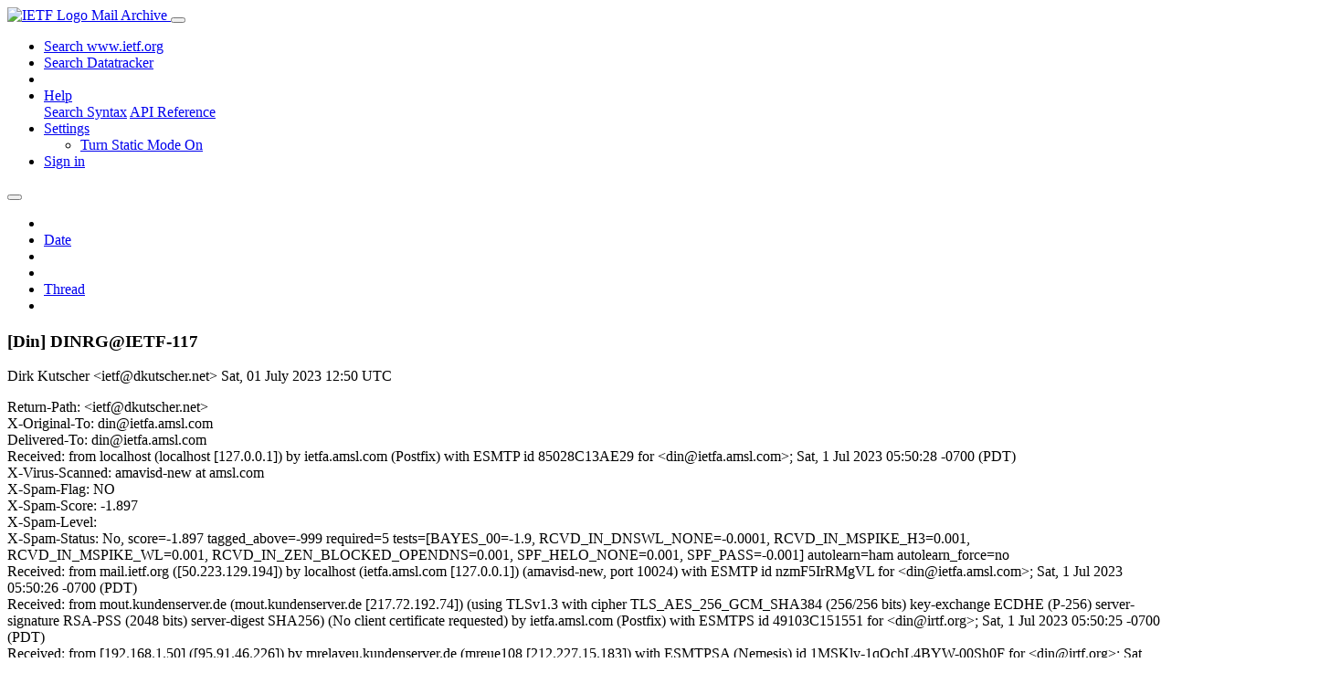

--- FILE ---
content_type: text/html; charset=utf-8
request_url: https://mailarchive.ietf.org/arch/msg/din/hgnx--tAndqkTn0OgNR2EroBnyw/
body_size: 4797
content:
<!DOCTYPE html> 
<html lang="en">
<head>
    <meta charset="utf-8">
    <meta http-equiv="X-UA-Compatible" content="IE=edge">
    <meta name="viewport" content="width=device-width, initial-scale=1">
    <meta name="description" content="Search IETF mail list archives">
    <title>[Din] DINRG@IETF-117</title>

    

    <link rel="stylesheet" type="text/css" href="https://static.ietf.org/mailarchive/2.37.1/fontawesome/css/all.css">
    <link rel="stylesheet" type="text/css" href="https://static.ietf.org/mailarchive/2.37.1/mlarchive/css/bootstrap_custom.css">
    <link rel="stylesheet" type="text/css" href="https://static.ietf.org/mailarchive/2.37.1/mlarchive/css/styles.css">

    

    

</head>

<body>

<!-- Container -->
<div id="container">

    <header class="navbar navbar-expand-md navbar-dark fixed-top px-3 py-0">
        <div class="container-fluid">
            <a class="navbar-brand p-0" href="/">
                <img alt="IETF Logo" src="https://static.ietf.org/mailarchive/2.37.1/mlarchive/images/ietflogo-small-transparent.png">
                <span class="navbar-text d-none d-md-inline-block">
                
                Mail Archive
                
                </span>
            </a>
            <button class="navbar-toggler" type="button" data-bs-toggle="collapse" data-bs-target="#navbar-main" aria-controls="navbar-main" aria-expanded="false" aria-label="Toggle navigation">
                <span class="navbar-toggler-icon"></span>
            </button>

            
            <div id="navbar-main" class="navbar-header collapse navbar-collapse">
                <ul class="navbar-nav ms-auto">
                    <li class="nav-item d-none d-lg-inline">
                        <a class="nav-link" href="https://www.ietf.org/search/">Search www.ietf.org</a>
                    </li>
                    <li class="nav-item d-none d-lg-inline">
                        <a class="nav-link" href="https://datatracker.ietf.org">Search Datatracker</a>
                    </li>
		            <li class="nav-item d-none d-lg-inline navbar-text pipe"></li>

                    <li class="nav-item dropdown">
                        <a class="nav-link dropdown-toggle" href="#" id="navbar-help" role="button" data-bs-toggle="dropdown" aria-haspopup="true" aria-expanded="false">Help</a>
                        <div class="dropdown-menu" aria-labelledby="navbar-help">
                            <a class="dropdown-item" href="/arch/help/">Search Syntax</a>
                            <a class="dropdown-item" href="/docs/api-reference/">API Reference</a>
                        </div>
                    </li>

                    
                    
                    
                    
                    
                    <li class="nav-item dropdown me-2">
                        <a id="nav-settings-anchor" class="nav-link dropdown-toggle" href="#" id="navbar-settings" role="button" data-bs-toggle="dropdown" aria-haspopup="true" aria-expanded="false">Settings</a>
                        <ul class="dropdown-menu" aria-labelledby="navbar-settings">
                            <li><a id="toggle-static" class="dropdown-item" href="#">Turn Static Mode On</a></li>
                        </ul>
                    </li>
                    

                    
                    <li class="nav-item">
                        
                            <a class="nav-link" href="/oidc/authenticate/" rel="nofollow">Sign in</a>
                        
                    </li>
                    
                </ul>
            </div> <!-- navbar-header -->
            
        </div> <!-- container-fluid -->
    </header>

            <!-- 
            <noscript>
                <p class="navbar-text"><small>Enable Javascript for full functionality.</small></p>
            </noscript>
            -->

        <!-- Django Messages -->
        


    <!-- Content -->
    <div id="content">
        

<div class="container-fluid">

  <nav class="navbar navbar-expand-md navbar-light bg-light rounded shadow-sm navbar-msg-detail my-2">
      <button type="button" class="navbar-toggler" data-bs-toggle="collapse" data-bs-target="#id-navbar-top" aria-expanded="false">
        <span class="navbar-toggler-icon"></span>
      </button>

    <!-- Collect the nav links, forms, and other content for toggling -->
    <div class="collapse navbar-collapse navbar-detail px-5" id="id-navbar-top">
      <ul class="navbar-nav">
        <li class="nav-item" title="Previous by date">
          
            <a class="nav-link previous-in-list" href="/arch/msg/din/dD8_HCIgNQOecrc84w2F8-AVloQ/" aria-label="previous in list">
          
            <span class="fa fa-chevron-left" aria-hidden="true"></span>
            </a>
        </li>
        <li class="nav-item" title="Date Index">
          <a class="nav-link date-index" href="/arch/browse/din/?index=hgnx--tAndqkTn0OgNR2EroBnyw">Date</a>
        </li>
        <li class="nav-item" title="Next by date">
          
            <a class="nav-link next-in-list" href="/arch/msg/din/Czx-kRHDPOeM0QKioJM40K8i22s/" aria-label="next in list">
          
            <span class="fa fa-chevron-right" aria-hidden="true"></span>
            </a>
        </li>
        <li class="nav-item" title="Previous in thread">
          
            <a class="nav-link previous-in-thread" href="/arch/msg/din/dD8_HCIgNQOecrc84w2F8-AVloQ/" aria-label="previous in thread">
          
            <span class="fa fa-chevron-left" aria-hidden="true"></span>
            </a>
        </li>
        <li class="nav-item" title="Thread Index">
          <a class="nav-link thread-index" href="/arch/browse/din/?gbt=1&amp;index=hgnx--tAndqkTn0OgNR2EroBnyw">Thread</a>
        </li>
        <li class="nav-item" title="Next in thread">
          
            <a class="nav-link next-in-thread" href="/arch/msg/din/Czx-kRHDPOeM0QKioJM40K8i22s/" aria-label="next in thread">
          
            <span class="fa fa-chevron-right" aria-hidden="true"></span>
            </a>
        </li>
        
      </ul>
      <ul class="nav navbar-nav navbar-right">
      </ul>
    </div><!-- /.navbar-collapse -->
</nav>

  
  <div class="row">

    <div class="msg-detail col-md-8 pt-3" data-static-date-index-url="/arch/browse/static/din/2023/#hgnx--tAndqkTn0OgNR2EroBnyw" data-static-thread-index-url="/arch/browse/static/din/thread/2023/#hgnx--tAndqkTn0OgNR2EroBnyw" data-date-index-url="/arch/browse/din/?index=hgnx--tAndqkTn0OgNR2EroBnyw" data-thread-index-url="/arch/browse/din/?gbt=1&amp;index=hgnx--tAndqkTn0OgNR2EroBnyw">
      
      <div id="msg-body" data-message-url="https://mailarchive.ietf.org/arch/msg/din/hgnx--tAndqkTn0OgNR2EroBnyw/">
    <div id="message-links">
      
        <a href="mailto:din@irtf.org?subject=Re: [Din] DINRG@IETF-117" class="reply-link" title="Reply"><i class="fas fa-reply fa-lg"></i></a>
      
      <a href="/arch/msg/din/hgnx--tAndqkTn0OgNR2EroBnyw/download/" class="download-link" title="Message Download"><i class="fa fa-download fa-lg"></i></a>
      <a href="https://mailarchive.ietf.org/arch/msg/din/hgnx--tAndqkTn0OgNR2EroBnyw/" class="detail-link" title="Message Detail"><i class="fa fa-link fa-lg"></i></a>
    </div>
    <h3>[Din] DINRG@IETF-117</h3>
    <p id="msg-info" class="msg-header">
      <span id="msg-from" class="pipe">Dirk Kutscher &lt;ietf@dkutscher.net&gt;</span>
      <span id="msg-date" class="pipe">Sat, 01 July  2023 12:50 UTC</span>
    </p>
    <div id="msg-header" class="msg-header">
      <p>
      
        Return-Path: &lt;ietf@dkutscher.net&gt;<br />
      
        X-Original-To: din@ietfa.amsl.com<br />
      
        Delivered-To: din@ietfa.amsl.com<br />
      
        Received: from localhost (localhost [127.0.0.1]) by ietfa.amsl.com (Postfix) with ESMTP id 85028C13AE29 for &lt;din@ietfa.amsl.com&gt;; Sat,  1 Jul 2023 05:50:28 -0700 (PDT)<br />
      
        X-Virus-Scanned: amavisd-new at amsl.com<br />
      
        X-Spam-Flag: NO<br />
      
        X-Spam-Score: -1.897<br />
      
        X-Spam-Level: <br />
      
        X-Spam-Status: No, score=-1.897 tagged_above=-999 required=5 tests=[BAYES_00=-1.9, RCVD_IN_DNSWL_NONE=-0.0001, RCVD_IN_MSPIKE_H3=0.001, RCVD_IN_MSPIKE_WL=0.001, RCVD_IN_ZEN_BLOCKED_OPENDNS=0.001, SPF_HELO_NONE=0.001, SPF_PASS=-0.001] autolearn=ham autolearn_force=no<br />
      
        Received: from mail.ietf.org ([50.223.129.194]) by localhost (ietfa.amsl.com [127.0.0.1]) (amavisd-new, port 10024) with ESMTP id nzmF5IrRMgVL for &lt;din@ietfa.amsl.com&gt;; Sat,  1 Jul 2023 05:50:26 -0700 (PDT)<br />
      
        Received: from mout.kundenserver.de (mout.kundenserver.de [217.72.192.74]) (using TLSv1.3 with cipher TLS_AES_256_GCM_SHA384 (256/256 bits) key-exchange ECDHE (P-256) server-signature RSA-PSS (2048 bits) server-digest SHA256) (No client certificate requested) by ietfa.amsl.com (Postfix) with ESMTPS id 49103C151551 for &lt;din@irtf.org&gt;; Sat,  1 Jul 2023 05:50:25 -0700 (PDT)<br />
      
        Received: from [192.168.1.50] ([95.91.46.226]) by mrelayeu.kundenserver.de (mreue108 [212.227.15.183]) with ESMTPSA (Nemesis) id 1MSKly-1qQchL4BYW-00Sh0F for &lt;din@irtf.org&gt;; Sat, 01 Jul 2023 14:50:24 +0200<br />
      
        From: Dirk Kutscher &lt;ietf@dkutscher.net&gt;<br />
      
        To: din@irtf.org<br />
      
        Date: Sat, 01 Jul 2023 20:50:23 +0800<br />
      
        X-Mailer: MailMate (1.14r5937)<br />
      
        Message-ID: &lt;8A6E3107-EBB6-45E5-8E07-73D6F865E12D@dkutscher.net&gt;<br />
      
        MIME-Version: 1.0<br />
      
        Content-Type: multipart/signed; boundary=&quot;=_MailMate_F5EF3D48-737D-45BE-852F-FF688E621185_=&quot;; micalg=&quot;pgp-sha512&quot;; protocol=&quot;application/pgp-signature&quot;<br />
      
        X-Provags-ID: V03:K1:OFoGSL/dLXEOYCMymaSGHfXWbpzcf/xcGotgTRggk31qdXbb0Ka 0m02vzCg8TbatvpHwQnROfeYXWF8p9YjyakLah0dyQBJsSUn+kB79UAEt3MgpDxAtUzXtYk p4TeoCzoq6eN87ckwCQWl0oNeuQaOfadh8qcn4iIHIqRHMdeyf6hd8tE/iHPYsQCaxgyF36 12ki2X2ntzSUlvkMc461w==<br />
      
        UI-OutboundReport: notjunk:1;M01:P0:LYfBGZKrRw8=;9DRQhAViLAG2wK3lj93HxyYXFfO 7TggCbwzpXiDnT9qDsFuDEjwu4kouXKhcDfalUiSJyYqg3rxIDKcODtPfoIan23dsKfeLmgXp rujMQqJTA0tS+J8MKnT7AY9N9DopfCH9HgPdgbvob+U835eYePnh1I0CNZBvFyRBNpyPy282G hiD/s+OSUqSw2WV/f/oG/Wmweq14aV2qGDPhb7apBlfB+3CDybEQRHKlAU+BoBLW6QjPb7px/ Kg5ThTDuS5yCbiyrxnGdSXWODQv98oxqu+axU3Zh6K9NXpbxqtRC6w60qDT7y6/8/nQ2m2TF8 opX+LUk8ttICWyBVNW3uBXzM5iCJpxpYE/YRPeu+bwX2ktmB1rtBXByLhCHbYVfXzavUGUMKE Ub80F8GifwCPyv9g/qfaUNMDqGGBWNFq3fWhcWPS/P6GEotLo6EiItmx2vwLdLlp/6ewBW7ay eEW5LHtWeM3wFjMqtvzbh/AfSrOdkqmUXP8uSL1xanQvqE/BOGAN18G5A3m5b2M13CzrZ2CV1 eoKJYTINWqnn4CSaziCz95n61JPTcgqNIbFzPedVxLcodnn6x7LSuxfzwTSG3GnOWC+OH4QSY ZKOmdcxsYI6qhm3gGBKLrnFtKvV+2gj98et11KdqVnxXXt7Eag9hzX+PiiGd5KY1DdhRTIhyY /OOJMvuTPP2rTya/8RJY/k0XAnsn2VlJFZqBEdeM/g==<br />
      
        Archived-At: &lt;https://mailarchive.ietf.org/arch/msg/din/hgnx--tAndqkTn0OgNR2EroBnyw&gt;<br />
      
        Subject: [Din] DINRG@IETF-117<br />
      
        X-BeenThere: din@irtf.org<br />
      
        X-Mailman-Version: 2.1.39<br />
      
        Precedence: list<br />
      
        List-Id: &quot;Discussion of distributed Internet Infrastructure approaches, aspects such as Service Federation, and underlying technologies&quot; &lt;din.irtf.org&gt;<br />
      
        List-Unsubscribe: &lt;https://www.irtf.org/mailman/options/din&gt;, &lt;mailto:din-request@irtf.org?subject=unsubscribe&gt;<br />
      
        List-Archive: &lt;https://mailarchive.ietf.org/arch/browse/din/&gt;<br />
      
        List-Post: &lt;mailto:din@irtf.org&gt;<br />
      
        List-Help: &lt;mailto:din-request@irtf.org?subject=help&gt;<br />
      
        List-Subscribe: &lt;https://www.irtf.org/mailman/listinfo/din&gt;, &lt;mailto:din-request@irtf.org?subject=subscribe&gt;<br />
      
        X-List-Received-Date: Sat, 01 Jul 2023 12:50:28 -0000<br />
      
      </p>
    </div>
    <div class="msg-payload">
      
          <pre class="wordwrap">Hello,

we have a 90 minutes slot on Tuesday, July 25 at IETF-117.

We are currently preparing the agenda. We want to focus the meeting on research (technical, economics, social) presentations. Let us know if you are interested to present something.

Thanks,
Dirk and Lixia

</pre>

      
    </div>
    <div>
      
        <ul class="attachment-list">
        
          <li><h3><span class="label label-default">Attachment:</span><a href="/arch/msg/din/hgnx--tAndqkTn0OgNR2EroBnyw/2/"> signature.asc</a></h3></li>
        
        </ul>
      
    </div>
</div> <!-- msg-body -->




            <div id="message-thread">

        
<ul class="thread-snippet">

    <li class="depth-0 current-msg"><a href="/arch/msg/din/hgnx--tAndqkTn0OgNR2EroBnyw/">[Din] DINRG@IETF-117</a>&nbsp;&nbsp;Dirk Kutscher</li>

</ul>


      </div> <!-- message-thread -->


      <div class="d-flex justify-content-center">
        <ul id="navigation" class="list-inline">
          <li class="list-inline-item">
            <a id="toggle-nav" class="toggle js-off" href="#">Hide Navigation Bar</a>
          </li>
          
        </ul>
      </div>
          
    </div> <!-- msg-detail -->

    <div class="msg-aside col-md-4"></div>
</div> <!-- row -->

    <div class="btn-toolbar msg-detail-toolbar" role="toolbar" aria-label="...">
    <div class="btn-group" role="group" aria-label="...">
      
        <a class="btn btn-default" href="/arch/msg/din/dD8_HCIgNQOecrc84w2F8-AVloQ/">
      
          <i class="fa fa-chevron-left" aria-hidden="true"></i>
        </a>
      <a class="btn btn-default" href="">Date</a>
      
        <a class="btn btn-default" href="/arch/msg/din/Czx-kRHDPOeM0QKioJM40K8i22s/">
      
          <i class="fa fa-chevron-right" aria-hidden="true"></i>
        </a>
    </div>
    <div class="btn-group" role="group" aria-label="...">
      
        <a class="btn btn-default" href="/arch/msg/din/dD8_HCIgNQOecrc84w2F8-AVloQ/">
      
          <i class="fa fa-chevron-left" aria-hidden="true"></i>
        </a>
      <a class="btn btn-default" href="">Thread</a>
      
        <a class="btn btn-default" href="/arch/msg/din/Czx-kRHDPOeM0QKioJM40K8i22s/">
      
          <i class="fa fa-chevron-right" aria-hidden="true"></i>
        </a>
    </div>
    
</div>



    <nav class="navbar navbar-expand-md navbar-light bg-light rounded shadow-sm navbar-msg-detail my-2">
      <button type="button" class="navbar-toggler" data-bs-toggle="collapse" data-bs-target="#id-navbar-bottom" aria-expanded="false">
        <span class="navbar-toggler-icon"></span>
      </button>

    <!-- Collect the nav links, forms, and other content for toggling -->
    <div class="collapse navbar-collapse navbar-detail px-5" id="id-navbar-bottom">
      <ul class="navbar-nav">
        <li class="nav-item" title="Previous by date">
          
            <a class="nav-link previous-in-list" href="/arch/msg/din/dD8_HCIgNQOecrc84w2F8-AVloQ/" aria-label="previous in list">
          
            <span class="fa fa-chevron-left" aria-hidden="true"></span>
            </a>
        </li>
        <li class="nav-item" title="Date Index">
          <a class="nav-link date-index" href="/arch/browse/din/?index=hgnx--tAndqkTn0OgNR2EroBnyw">Date</a>
        </li>
        <li class="nav-item" title="Next by date">
          
            <a class="nav-link next-in-list" href="/arch/msg/din/Czx-kRHDPOeM0QKioJM40K8i22s/" aria-label="next in list">
          
            <span class="fa fa-chevron-right" aria-hidden="true"></span>
            </a>
        </li>
        <li class="nav-item" title="Previous in thread">
          
            <a class="nav-link previous-in-thread" href="/arch/msg/din/dD8_HCIgNQOecrc84w2F8-AVloQ/" aria-label="previous in thread">
          
            <span class="fa fa-chevron-left" aria-hidden="true"></span>
            </a>
        </li>
        <li class="nav-item" title="Thread Index">
          <a class="nav-link thread-index" href="/arch/browse/din/?gbt=1&amp;index=hgnx--tAndqkTn0OgNR2EroBnyw">Thread</a>
        </li>
        <li class="nav-item" title="Next in thread">
          
            <a class="nav-link next-in-thread" href="/arch/msg/din/Czx-kRHDPOeM0QKioJM40K8i22s/" aria-label="next in thread">
          
            <span class="fa fa-chevron-right" aria-hidden="true"></span>
            </a>
        </li>
        
      </ul>
      <ul class="nav navbar-nav navbar-right">
      </ul>
    </div><!-- /.navbar-collapse -->
</nav>


</div>


    </div>
    <!-- END Content -->


    
  
    
  <div class="footer scrolling">
      <p class="small text-center">v2.37.1 | <a href="https://github.com/ietf-tools/mailarch/issues">Report a Bug</a> | <a href="mailto:tools-help@ietf.org">By Email</a> | <a href="https://status.ietf.org">System Status</a></p>
  </div>

  


</div> <!-- END Container -->



<script src="https://static.ietf.org/mailarchive/2.37.1/jquery/js/jquery-3.6.0.min.js" crossorigin="anonymous"></script>
<script src="https://static.ietf.org/mailarchive/2.37.1/bootstrap-5.1.1-dist/js/bootstrap.bundle.min.js" crossorigin="anonymous"></script>
<script type="text/javascript" src="https://static.ietf.org/mailarchive/2.37.1/jquery.cookie/jquery.cookie.js"></script>
<script type="text/javascript" src="https://static.ietf.org/mailarchive/2.37.1/mlarchive/js/base.js"></script>

<script type="text/javascript" src="https://static.ietf.org/mailarchive/2.37.1/jquery.cookie/jquery.cookie.js"></script>
<script type="text/javascript" src="https://static.ietf.org/mailarchive/2.37.1/mlarchive/js/detail.js"></script>


<!-- debug_toolbar_here -->
<script>(function(){function c(){var b=a.contentDocument||a.contentWindow.document;if(b){var d=b.createElement('script');d.innerHTML="window.__CF$cv$params={r:'9c29b86a4f862a83',t:'MTc2OTE5Njc4MS4wMDAwMDA='};var a=document.createElement('script');a.nonce='';a.src='/cdn-cgi/challenge-platform/scripts/jsd/main.js';document.getElementsByTagName('head')[0].appendChild(a);";b.getElementsByTagName('head')[0].appendChild(d)}}if(document.body){var a=document.createElement('iframe');a.height=1;a.width=1;a.style.position='absolute';a.style.top=0;a.style.left=0;a.style.border='none';a.style.visibility='hidden';document.body.appendChild(a);if('loading'!==document.readyState)c();else if(window.addEventListener)document.addEventListener('DOMContentLoaded',c);else{var e=document.onreadystatechange||function(){};document.onreadystatechange=function(b){e(b);'loading'!==document.readyState&&(document.onreadystatechange=e,c())}}}})();</script></body>
</html>
